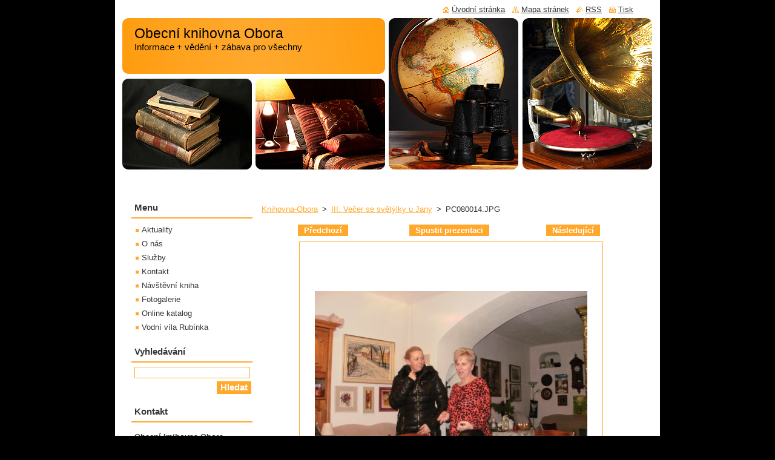

--- FILE ---
content_type: text/html; charset=UTF-8
request_url: https://obora.knihovna.cz/album/iii-vecer-se-svetylky-u-jany/pc080014-jpg/
body_size: 4994
content:
<!--[if lte IE 9]><!DOCTYPE HTML PUBLIC "-//W3C//DTD HTML 4.01 Transitional//EN" "https://www.w3.org/TR/html4/loose.dtd"><![endif]-->
<!DOCTYPE html>
<!--[if IE]><html class="ie" lang="cs"><![endif]-->
<!--[if gt IE 9]><!--> 
<html lang="cs">
<!--<![endif]-->
  <head>
    <!--[if lt IE 8]><meta http-equiv="X-UA-Compatible" content="IE=EmulateIE7"><![endif]--><!--[if IE 8]><meta http-equiv="X-UA-Compatible" content="IE=EmulateIE8"><![endif]--><!--[if IE 9]><meta http-equiv="X-UA-Compatible" content="IE=EmulateIE9"><![endif]-->
    <base href="https://obora.knihovna.cz/">
  <meta charset="utf-8">
  <meta name="description" content="">
  <meta name="keywords" content="">
  <meta name="generator" content="Webnode">
  <meta name="apple-mobile-web-app-capable" content="yes">
  <meta name="apple-mobile-web-app-status-bar-style" content="black">
  <meta name="format-detection" content="telephone=no">
    <link rel="icon" type="image/svg+xml" href="/favicon.svg" sizes="any">  <link rel="icon" type="image/svg+xml" href="/favicon16.svg" sizes="16x16">  <link rel="icon" href="/favicon.ico"><link rel="canonical" href="https://obora.knihovna.cz/album/iii-vecer-se-svetylky-u-jany/pc080014-jpg/">
<script type="text/javascript">(function(i,s,o,g,r,a,m){i['GoogleAnalyticsObject']=r;i[r]=i[r]||function(){
			(i[r].q=i[r].q||[]).push(arguments)},i[r].l=1*new Date();a=s.createElement(o),
			m=s.getElementsByTagName(o)[0];a.async=1;a.src=g;m.parentNode.insertBefore(a,m)
			})(window,document,'script','//www.google-analytics.com/analytics.js','ga');ga('create', 'UA-797705-6', 'auto',{"name":"wnd_header"});ga('wnd_header.set', 'dimension1', 'W1');ga('wnd_header.set', 'anonymizeIp', true);ga('wnd_header.send', 'pageview');var pageTrackerAllTrackEvent=function(category,action,opt_label,opt_value){ga('send', 'event', category, action, opt_label, opt_value)};</script>
  <link rel="alternate" type="application/rss+xml" href="https://obora.knihovna.cz/rss/all.xml" title="">
<!--[if lte IE 9]><style type="text/css">.cke_skin_webnode iframe {vertical-align: baseline !important;}</style><![endif]-->
    <title>PC080014.JPG :: Obecní knihovna Obora</title>
    <meta name="robots" content="index, follow">
    <meta name="googlebot" content="index, follow">   
    <link href="https://d11bh4d8fhuq47.cloudfront.net/_system/skins/v12/50000695/css/style.css" rel="stylesheet" type="text/css" media="screen,projection,handheld,tv">
    <link href="https://d11bh4d8fhuq47.cloudfront.net/_system/skins/v12/50000695/css/print.css" rel="stylesheet" type="text/css" media="print">
    <script type="text/javascript" src="https://d11bh4d8fhuq47.cloudfront.net/_system/skins/v12/50000695/js/functions.js"></script>
  
				<script type="text/javascript">
				/* <![CDATA[ */
					
					if (typeof(RS_CFG) == 'undefined') RS_CFG = new Array();
					RS_CFG['staticServers'] = new Array('https://d11bh4d8fhuq47.cloudfront.net/');
					RS_CFG['skinServers'] = new Array('https://d11bh4d8fhuq47.cloudfront.net/');
					RS_CFG['filesPath'] = 'https://obora.knihovna.cz/_files/';
					RS_CFG['filesAWSS3Path'] = 'https://b2003a4cf4.clvaw-cdnwnd.com/2fa8c04530f47631e5c103fb89a454c2/';
					RS_CFG['lbClose'] = 'Zavřít';
					RS_CFG['skin'] = 'default';
					if (!RS_CFG['labels']) RS_CFG['labels'] = new Array();
					RS_CFG['systemName'] = 'Webnode';
						
					RS_CFG['responsiveLayout'] = 0;
					RS_CFG['mobileDevice'] = 0;
					RS_CFG['labels']['copyPasteSource'] = 'Více zde:';
					
				/* ]]> */
				</script><script type="text/javascript" src="https://d11bh4d8fhuq47.cloudfront.net/_system/client/js/compressed/frontend.package.1-3-108.js?ph=b2003a4cf4"></script><style type="text/css"></style></head>  
  <body>  
    <div id="body_bg">      
      <div id="site">      
        <div id="site_top">
        
          <div id="nonFooter">
          
            <!-- HEADER -->          
            <div id="header">  
              <div id="header_box">     
                <div class="illustration">
                  <div id="logozone">               
                    <div id="logo"><a href="home/" title="Přejít na úvodní stránku."><span id="rbcSystemIdentifierLogo">Obecní knihovna Obora</span></a></div>          
                    <p id="moto"><span id="rbcCompanySlogan" class="rbcNoStyleSpan">Informace + vědění + zábava pro všechny</span></p>
                  </div>
                  <img src="https://d11bh4d8fhuq47.cloudfront.net/_system/skins/v12/50000695/img/illustration.jpg?ph=b2003a4cf4" width="875" height="250" alt="">                </div>
              </div>   
            </div>            
            <!-- /HEADER -->
            
            <!-- MAIN -->
            <div id="main"> 
                                  
              <div id="mainContent">
              
                <!-- CONTENT -->
                <div id="content">
                
                  <!-- NAVIGATOR -->
                  <div id="pageNavigator" class="rbcContentBlock">        <div class="navigator">                       <a class="navFirstPage" href="/home/">Knihovna-Obora</a>      <span><span> &gt; </span></span>          <a href="aktuality/">III. Večer se světýlky u Jany</a>      <span><span> &gt; </span></span>          <span id="navCurrentPage">PC080014.JPG</span>               </div>              <div class="cleaner"><!-- / --></div>        </div>                  <!-- /NAVIGATOR -->
                
                  



		
		           
      <div class="box">
        <div class="box_title"><h1></h1></div>
        <div class="content">

          <div class="photofull">  
                            
            <div class="pagination">
		        	<table><tr><td class="before">
						   	
	
			<a class="prev" title="Předchozí" href="/album/iii-vecer-se-svetylky-u-jany/pc080012-jpg/" onclick="RubicusFrontendIns.showPhotogalleryImage(this.href);">Předchozí</a>

		
              </td><td class="control">
	               <a id="slideshowControl" onclick="RubicusFrontendIns.startSlideshow(); return(false);" onmouseover="this.className='enableControl hover'" onmouseout="this.className='enableControl'" title="Spustit automatické procházení obrázků">
	                 Spustit prezentaci
	               </a>
	               <script type="text/javascript"> if ( RubicusFrontendIns.isPhotogalleryAjaxMode() ) { document.getElementById('slideshowControl').className = "enableControl"; } </script>
              </td><td class="after">
               	

      <a class="next" title="Následující" href="/album/iii-vecer-se-svetylky-u-jany/pc080020-jpg/" onclick="RubicusFrontendIns.showPhotogalleryImage(this.href);">Následující</a>

		
              </td></tr></table>
            </div>								
									
						<div class="cleaner"><!-- / --></div>
                                                      
						<span class="image"><span>
						  <a href="/images/200087847-d999adb8d2-public/PC080014.JPG?s3=1" onclick="return !window.open(this.href);" title="Odkaz se otevře do nového okna prohlížeče.">
                <img src="https://b2003a4cf4.clvaw-cdnwnd.com/2fa8c04530f47631e5c103fb89a454c2/system_preview_detail_200087847-d999adb8d2-public/PC080014.JPG" width="450" height="338" alt="" onload="RubicusFrontendIns.startSlideshowInterval();">
              </a>
            </span></span>
									
						<div class="cleaner"><!-- / --></div>
									             
						
									             
						<div class="cleaner"><!-- / --></div>
							
						<div class="back"><a href="aktuality/">Zpět</a></div>
            					
          </div>                
                           
        </div>
      </div>     						

		
			
      <div class="cleaner"><!-- / --></div>

		
			<script type="text/javascript">
			RubicusFrontendIns.setNextPhotogalleryImage('/album/iii-vecer-se-svetylky-u-jany/pc080020-jpg/');
			RubicusFrontendIns.setPreviousPhotogalleryImage('/album/iii-vecer-se-svetylky-u-jany/pc080012-jpg/');
			</script>
			                
                </div>
                <!-- /CONTENT -->
                
              </div>
              
              <!-- SIDEBAR -->
              <div id="sidebar">              
                <div id="sidebar_content">
                
                  <!-- MENU -->  
                  


		  <div class="box">	
        <div class="box_title"><h2>Menu</h2></div>
        <div class="box_content">

		<ul class="menu">
	<li class="first">
  
      <a href="/aktuality2/">
    
      Aktuality
      
  </a>
  
  </li>
	<li>
  
      <a href="/o-nas/">
    
      O nás
      
  </a>
  
  </li>
	<li>
  
      <a href="/sluzby/">
    
      Služby
      
  </a>
  
  </li>
	<li>
  
      <a href="/kontakt/">
    
      Kontakt
      
  </a>
  
  </li>
	<li>
  
      <a href="/navstevni-kniha/">
    
      Návštěvní kniha
      
  </a>
  
  </li>
	<li>
  
      <a href="/fotogalerie2/">
    
      Fotogalerie
      
  </a>
  
  </li>
	<li>
  
      <a href="/online-katalog/">
    
      Online katalog
      
  </a>
  
  </li>
	<li class="last">
  
      <a href="/vodni-vila-rubinka/">
    
      Vodní víla Rubínka
      
  </a>
  
  </li>
</ul>

        </div>
			</div>

					    
                  <!-- /MENU -->
                  
                  

		  <div class="box">            
        <div class="box_title"><h2>Vyhledávání</h2></div>            
        <div class="box_content">

		<form action="/search/" method="get" id="fulltextSearch">
		
		    <label for="fulltextSearchText" class="hidden">Vyhledávání</label>
      	<input type="text" id="fulltextSearchText" name="text"><br />
      	<span><input class="submit" type="submit" value="Hledat"></span>
				<div class="cleaner"><!-- / --></div>

		</form>

		    </div>
      </div>

		 
                  
                  

      <div class="box">
        <div class="box_title"><h2>Kontakt</h2></div>
        <div class="box_content">
          
		

      <p><strong>Obecní knihovna Obora</strong></p>
      
      
      <p class="address">budova Obecního úřadu Obora<br />
čp. 24 Obora <br />
67901 Skalice nad Svitavou <br />
<br />
Výpůjční doba: <br />
ÚTERÝ 16.30 - 18.30 hod.<br />
a dle individuální domluvy.</p>

	            
      
      
      <p class="phone">Telefon: 728 11 37 35<br />
Facebook: Obecní knihovna Obora<br />
</p>

	
      
	
	    <p class="email"><a href="&#109;&#97;&#105;&#108;&#116;&#111;:&#107;&#110;&#105;&#104;&#111;&#118;&#110;&#97;&#64;&#111;&#98;&#101;&#99;&#111;&#98;&#111;&#114;&#97;&#46;&#99;&#122;"><span id="rbcContactEmail">&#107;&#110;&#105;&#104;&#111;&#118;&#110;&#97;&#64;&#111;&#98;&#101;&#99;&#111;&#98;&#111;&#114;&#97;&#46;&#99;&#122;</span></a></p>

	           

		
                      
        </div>
      </div> 

					          
          
                          
                    
    
                </div>            
              </div>
              <!-- /SIDEBAR -->
            
              <hr class="cleaner">
            
            </div>
            <!-- /MAIN -->
            
            <div id="header_link">          
              <table><tr><td>
                 <div class="link">                             
                   <span class="homepage"><a href="home/" title="Přejít na úvodní stránku.">Úvodní stránka</a></span>            
                   <span class="sitemap"><a href="/sitemap/" title="Přejít na mapu stránek.">Mapa stránek</a></span>
                   <span class="rss"><a href="/rss/" title="RSS kanály">RSS</a></span>
                   <span class="print"><a href="#" onclick="window.print(); return false;" title="Vytisknout stránku">Tisk</a></span>
                 </div>
               </td><td>
                 <div class="lang">               
                   <div id="languageSelect"></div>			            
                 </div>
               </td></tr></table>
            </div>
        
          </div>
          
          <!-- FOOTER -->
          <div id="footer">          
            <div id="footer_content">             
              <span id="rbcFooterText" class="rbcNoStyleSpan">Obecní knihovna Obora (e-mail: knihovna@obecobora.cz)</span> | <span class="rbcSignatureText">Vytvořeno službou <a href="https://www.webnode.cz?utm_source=brand&amp;utm_medium=footer&amp;utm_campaign=premium" rel="nofollow" >Webnode</a></span>            
            </div>        
          </div>
          <!-- /FOOTER -->
          
        </div>
      </div>    
    </div>
  
  
    <script type="text/javascript">
		/* <![CDATA[ */

			RubicusFrontendIns.addObserver
			({

				onContentChange: function ()
        {
          RubicusFrontendIns.faqInit('faq', 'answerBlock');
        },

				onStartSlideshow: function()
				{
					$('slideshowControl').innerHTML	= '<span>Pozastavit prezentaci<'+'/span>';
					$('slideshowControl').title			= 'Pozastavit automatické procházení obrázků';
					$('slideshowControl').onclick		= RubicusFrontendIns.stopSlideshow.bind(RubicusFrontendIns);
				},

				onStopSlideshow: function()
				{
					$('slideshowControl').innerHTML	= '<span>Spustit prezentaci<'+'/span>';
					$('slideshowControl').title			= 'Spustit automatické procházení obrázků';
					$('slideshowControl').onclick		= RubicusFrontendIns.startSlideshow.bind(RubicusFrontendIns);
				},

				onShowImage: function()
				{
					if (RubicusFrontendIns.isSlideshowMode())
					{
						$('slideshowControl').innerHTML	= '<span>Pozastavit prezentaci<'+'/span>';
						$('slideshowControl').title			= 'Pozastavit automatické procházení obrázků';
						$('slideshowControl').onclick		= RubicusFrontendIns.stopSlideshow.bind(RubicusFrontendIns);
					}
				}

			 });

			  RubicusFrontendIns.faqInit('faq', 'answerBlock');

			  RubicusFrontendIns.addFileToPreload('https://d11bh4d8fhuq47.cloudfront.net/_system/skins/v12/50000695/img/loading.gif');
			  RubicusFrontendIns.addFileToPreload('https://d11bh4d8fhuq47.cloudfront.net/_system/skins/v12/50000695/img/faq_close.png');
			  
  		/* ]]> */
  	 </script>
  
  <div id="rbcFooterHtml"></div><script type="text/javascript">var keenTrackerCmsTrackEvent=function(id){if(typeof _jsTracker=="undefined" || !_jsTracker){return false;};try{var name=_keenEvents[id];var keenEvent={user:{u:_keenData.u,p:_keenData.p,lc:_keenData.lc,t:_keenData.t},action:{identifier:id,name:name,category:'cms',platform:'WND1',version:'2.1.157'},browser:{url:location.href,ua:navigator.userAgent,referer_url:document.referrer,resolution:screen.width+'x'+screen.height,ip:'18.218.217.92'}};_jsTracker.jsonpSubmit('PROD',keenEvent,function(err,res){});}catch(err){console.log(err)};};</script></body>
</html>


--- FILE ---
content_type: text/css
request_url: https://d11bh4d8fhuq47.cloudfront.net/_system/skins/v12/50000695/css/style.css
body_size: 5856
content:
html {
	height: 100%;
}
body {
	height: 100%;
	text-align: center;
	font: 0.80em Lucida Sans Unicode, Tahoma, Verdana, sans-serif;
	margin: 0;
	padding: 0;
	background: #000;   /*zmena*/
	color: #353535;
	position: relative;
}
#body_bg {
	width: 100%;
	height: 96%;
	background: #000;   /*zmena*/
	padding-top: 0;  /*zmena 15*/
	padding-bottom: 0; /*zmena 15*/
	position: relative;
}
#nonFooter {
	position: relative;
	min-height: 96%;
	padding-left: 12px; /*zmena*/
	background: url(../img/body_bg.jpg) repeat-y center;
}
/* IE6 */
* html #nonFooter { height: 100%; }
h1, h2, h3, h4, h5, h6, h7, p, ul, ol, li, cite, hr, fieldset, img, dl, dt, dd {
	margin: 0;
	padding: 0;
}
ul, li {
	list-style-type: none;
	list-style: none;
}
.hidden, #hidden {
	position: absolute;
	display: none;
}
.cleaner {
	display: block;
	clear: both;
	visibility: hidden;
	overflow: hidden;
	width: 100%;
	height: 0;
	line-height: 0;
	margin: 0;
	padding: 0;
}
#site {
	width: 900px;
	background: #000 url(../img/body_bg.jpg) repeat-y center;  /*zmena*/
	margin: 0 auto;
	text-align: left;
	height: 100%;
	position: relative;
}
/* IE6 */
* html #site { height: 94%; }
#site_top {
	width: 900px;
	/*background: url(../img/head_bg.jpg) no-repeat top;*/
	padding-top: 30px;
	height: 100%;
}
/* IE6 */
* html #site_top { height: 94%; }

#waitingTable {
	background: #FFFFFF;
	width: 100%;
	height: 100%;
}
#waitingTable td {
	text-align: center;
	vertical-align: middle;
	background: #FFFFFF;
}

/* --------- FOOTER --------- */
#footer {
	background: url(../img/foot_bg.jpg) no-repeat bottom; 
	height: 40px;
	margin-top: -5px;
}
#footer_content {
	text-align: center;
	position: relative;
	background: url(../img/body_bg.jpg) repeat-y center;
	padding-bottom: 3px;
}
/* --------- FOOTER --------- */

/* --------- HEADER ------------ */
#header {
  margin: 0;
  padding: 0;
	width: 875px; /*zmena 870*/
	height: 294px;   /*zmena 190*/
	*height: 314px;  /*zmena 210*/
}
#header_link {
	width: 840px;
	height: 30px;
	margin: 0 15px 0 15px;
	line-height: 30px;
	position: absolute;
	top: -30px;
}
/* IE6 */
* html #header_link { top: 2px; } /*zmena*/
#header_link table {
	float: right;
}
#header_link .link a {
	margin-right: 8px;
}
.homepage a {
	background: url(../img/homepage.jpg) no-repeat left;
	padding-left: 15px;
	color: #353535;
	text-decoration: underline;
}
.sitemap a {
	background: url(../img/sitemap.jpg) no-repeat left;
	padding-left: 15px;
	color: #353535;
	text-decoration: underline;
}
.rss a {
	background: url(../img/rss.jpg) no-repeat left;
	padding-left: 15px;
	color: #353535;
	text-decoration: underline;
}
.print a {
	background: url(../img/print.jpg) no-repeat left;
	padding-left: 15px;
	color: #353535;
	text-decoration: underline;
}
.homepage a:hover, .sitemap a:hover, .rss a:hover, .print a:hover {
	color: #ffa82c;
	text-decoration: underline;
}
#header_box {
	width: 875px; /*zmena 850*/
	height: 284px; /*zmena 180*/
	margin: 0;/*zmena*/
	padding: 0;
}
#header_box img {											/*zmena2*/
  margin-top: 30px;										  
															/*zmena2*/
}
#header_box img {											/*zmena2*/
    margin-top: 0px;
    /*zmena2*/
}
div.illustration {											/*zmena2*/
  margin-top: 0px;
	height: 280px;											   /*zmena2*/
	width: 875px;
	overflow: hidden;
}
#logozone {
	z-index: 11;
	position: absolute;
	color: #000;   /*zmena*/
	margin: 12px 20px 10px 20px; /*zmena*/
	width: 810px;
	overflow: hidden;
}
#logozone #logo {
  margin-bottom: 0;  /*zmena*/
	font-size: 1.8em;											   /*zmena2*/
 	line-height: 1.2em; 
	max-height: 100px;
	overflow: hidden;
}
#logozone #logo a, #logozone #logo a:hover {
	text-decoration: none;
	color: #000;   /*zmena*/
}
#logozone #moto {
  margin-top: 0;  /*zmena*/
	font-size: 1.2em;
	overflow: hidden;
}
/* --------- HEADER ---------- */

/* -------- LANGUAGE ---------- */

#languageSelect {
	padding: 0;
	margin: 0;
}
#languageSelectBody {
	margin: 0;
	padding: 0;
}
#languageSelect ul {
	display: none;
}
#languageFlags {
	padding: 0;
	margin: 0;
}
#languageSelect #languageFlags a {
	text-decoration: none;
	display: block;
	width: 16px;
	height: 16px;
	float: left;
	margin: 0 0 0 7px;
	padding: 0;
	background: transparent center center no-repeat;
}
#languageList {
	padding: 0;
	margin: 0 0 0 5px;
	display: block;
	font-size: 0.9em;
	_font-size: 0.8em;
}
#languageList .separator {
	display: inline;
}
.languageSelectbox {
	border: 1px solid #ffa82c;
	font-size: 0.85em;
	_font-size: 0.7em;
	height: 17px;
	_height: 15px;
	margin: 0 0 0 5px;
	padding: 0;
}
/* -------- LANGUAGE ---------- */

/* -------- CONTENT ---------- */
#main {
	width: 840px;
	margin: 10px 15px 5px 15px;
	padding: 0;
	overflow: hidden;
}
#mainContent {
	margin: 0 0 0 215px;
	padding: 0;
	float: left;
	width: 625px;
	min-height: 50px;
	overflow: hidden;
}
/* IE6 */
* html #mainContent { margin: 0 0 0 105px; }
#mainContent .box {
	margin: 0 0 20px 0;
}
#mainContent .box_title h2, #mainContent .box_title h1 {
	margin-bottom: 7px;
	font-weight: bold;
	font-size: 1.3em;
}
#mainContent .box_content p {
	line-height: 1.8em;
	padding: 0 0 5px 0;
}
.box_content {
	overflow: hidden;
	padding: 0;
	margin: 0;
}
#contentNarrow {
	width: 410px;
	float: left;
	padding: 0;
	margin: 0;	
}
/* IE6 */
* html #contentNarrow { width: 425px; }
#rightContent {
	width: 200px;
	float: left;
	padding: 0;
	margin: 0 0 0 15px;
	overflow: hidden;
}
/* IE6 */
* html #rigtContent { margin: 0; }
#LeftBox {
	width: 305px;
	float: left;
	margin: 0;
	padding: 0;
	overflow: hidden;
}
#RightBox {
	width: 305px;
	float: left;
	margin: 0 0 0 10px;
	padding: 0;
	overflow: hidden;
}
#RightBox .content, #LeftBox .content {
	margin: 0;
	padding: 0;
}
/* -------- CONTENT --------- */

/* -------- SIDEBAR ---------- */
#sidebar {
	float: left;
   width: 200px;
   margin: 0 0 0 -840px;
	padding: 0;
	overflow: hidden;
}
#sidebar_content {
	margin: 0;
	padding: 0;
	overflow: hidden;
}
#sidebar .box, #rightContent .box {
	margin: 0 0 20px 0;
}
#sidebar .box_title, #rightContent .box_title {
	width: 200px;
	border-bottom: 2px solid #ffa82c;
	margin-bottom: 7px;
}
#sidebar .box_title h2, #rightContent .box_title h2 {
	font-size: 1.2em;
	font-weight: bold;
	margin-left: 5px;	
}
#sidebar .box_content p, #rightContent .box_content p {
	padding: 5px;
	line-height: 1.8em;
}
/* -------- SIDEBAR ---------- */

/* -------- MENU ------------- */
.menu {
	font-size: 1em;
	line-height: 1.8em;
	margin-left: 7px
}
.menu a {
	color: #353535;
	background: url(../img/li.jpg) no-repeat 0px 6px;
	padding-left: 10px;
	text-decoration: none;
}
.menu a:hover {
	color: #ffa82c;
	text-decoration: underline;
}
ul.menu ul.level1 {
	margin-left: 10px;
	padding-left: 0;
}
ul.menu ul.level2 {
	margin-left: 20px;
	padding-left: 0;
}
ul.menu ul.level3, ul.menu ul.level4, ul.menu ul.level5, ul.menu ul.level6, {
	margin-left: 30px;
	padding-left: 0;
}
.box_content ul.menu {
	padding-left: 0;
}
.box_content ul.menu li {
	background: none;
	padding: 0;
}
.menu li.open a, .menu li.selected a, .menu li.activeSelected a {
	color: #ffa82c;
	font-weight: bold;
}
.menu .open ul a {
	color: #353535;
	font-weight: normal;
}
.menu ul.level1 a, 
.menu ul.level2 a, 
.menu ul.level3 a,
.menu ul.level4 a, 
.menu ul.level5 a,
.menu ul.level1 li.selected li a, .menu ul.level1 li.activeSelected li a, 
.menu ul.level1 li.selected ul.level2 li.selected li a, .menu ul.level1 li.activeSelected ul.level2 li.activeSelected li a, 
.menu ul.level1 li.selected ul.level2 li.selected ul.level3 li.selected li a, .menu ul.level1 li.activeSelected ul.level2 li.activeSelected ul.level3 li.activeSelected li a, 
.menu ul.level1 li.selected ul.level2 li.selected ul.level3 li.selected ul.level4 li.selected li a, .menu ul.level1 li.activeSelected ul.level2 li.activeSelected ul.level3 li.activeSelected ul.level4 li.activeSelected li a, 
.menu ul.level1 li.selected ul.level2 li.selected ul.level3 li.selected ul.level4 li.selected ul.level5 li.selected li a, .menu ul.level1 li.activeSelected ul.level2 li.activeSelected ul.level3 li.activeSelected ul.level4 li.activeSelected ul.level5 li.activeSelected li a {
	color: #353535;
	font-weight: normal;
}
.menu ul.level1 li.selected a, .menu ul.level1 li.activeSelected a, 
.menu ul.level1 li.selected ul.level2 li.selected a, .menu ul.level1 li.activeSelected ul.level2 li.activeSelected a, 
.menu ul.level1 li.selected ul.level2 li.selected ul.level3 li.selected a, .menu ul.level1 li.activeSelected ul.level2 li.activeSelected ul.level3 li.activeSelected a, 
.menu ul.level1 li.selected ul.level2 li.selected ul.level3 li.selected ul.level4 li.selected a, .menu ul.level1 li.activeSelected ul.level2 li.activeSelected ul.level3 li.activeSelected ul.level4 li.activeSelected a,  
.menu ul.level1 li.selected ul.level2 li.selected ul.level3 li.selected ul.level4 li.selected ul.level5 li.selected a, .menu ul.level1 li.activeSelected ul.level2 li.activeSelected ul.level3 li.activeSelected ul.level4 li.activeSelected ul.level5 li.activeSelected a {
	color: #ffa82c;
	font-weight: bold;
}
/* -------- MENU ------------- */

/* -------- TAGS ------------- */
ol.tags, .box_content ol.tags {
	margin: 5px 0 5px 0;
	text-align: center;
	font-size: 0.95em;
}
ol.tags li {
	padding: 0;
	color: #353535;
	list-style-type: none;
	list-style: none;	
	margin: 0 0.25em 0 0.25em;
	font-size: 1.2em;
	display: inline;
	text-align: left;
}
/* -------- TAGS ------------ */

/* -------- SEARCH ---------- */
#fulltextSearchText {
	border: 1px solid #ffa82c;
	color: #353535;
	margin-left: 5px;
	margin-right: 5px;
	width: 185px;
	padding-right: 2px;
	padding-left: 2px;
}
/* IE6 */
* html #fulltextSearchText { margin-top: -10px; }
#fulltextSearch span {
	float: right;
	margin: 5px 2px 0 0;
	padding: 0;
}
/* FireFox 2 */
#fulltextSearch span, x:-moz-any-link { margin: 5px 4px 0 0; } 
/* FireFox 3 */
#fulltextSearch span, x:-moz-any-link, x:default { margin: 5px 4px 0 0; }
/* IE6 */
* html #fulltextSearch span {
	margin: 5px 11px 0 0;
}
.submit {
	background: #ffa82c;
	border: none;
	color: #FFFFFF;
	font-size: 1.2em;
	font-weight: bold;
	padding-bottom: 2px;
	*padding-bottom: 0;
	padding-top: 1px;
	cursor: pointer;
}
#fulltextSearchResult {
	padding-bottom: 5px;
	margin-bottom: 5px;
}
#fulltextSearchResult fieldset {
	border: none;
	margin: 0;
}
.search {
	margin-bottom: 5px;
	float: left;
	width: 230px;
}
#contentNarrow .search {
	width: 140px;
}
#LeftBox .search, #RightBox .search {
	width: 295px;
}
.search label, .type label {
	width: 230px;
	float: left;
	margin-bottom: 10px;
}
#contentNarrow .search label, #contentNarrow .type label {
	width: 140px;
}
#LeftBox .search label, #LeftBox .type label, #RightBox .search label, #RightBox .type label {
	width: 295px;
	margin-bottom: 3px;
}
.type {
	margin-bottom: 5px;
	float: left;
	width: 230px;
	margin-left: 15px;
}
#contentNarrow .type {
	width: 140px;
}
#LeftBox .type, #RightBox .type {
	width: 295px;
	margin-left: 0;
}
#fulltextSearchTextResult {
	border: 1px solid #ffa82c;
	width: 230px;
}
#contentNarrow #fulltextSearchTextResult {
	width: 140px;
}
#LeftBox #fulltextSearchTextResult, #RightBox #fulltextSearchTextResult {
	width: 295px;
}
#fulltextSearchTypeResult {
	border: 1px solid #ffa82c;
	width: 230px;
	*width: 232px;
}
/* IE6 */
* html #fulltextSearchTypeResult { width: 229px; }
#contentNarrow #fulltextSearchTypeResult {
	width: 140px;
	*width: 142px;
}
/* IE6 */
* html #contentNarroe #fulltextSearchTypeResult { 	width: 139px; }
#LeftBox #fulltextSearchTypeResult, #RightBox #fulltextSearchTypeResult {
	width: 295px;
	*width: 297px;
}
.btnarea {
	float: left;
	margin-left: 15px;
	*margin-left: 10px;
	margin-top: 24px;
}
#LeftBox .btnarea, #RightBox .btnarea {
	float: right;
	margin: 5px 10px 5px 0;
	*margin: 5px 4px 5px 0;
}
/* IE6*/
* html #LeftBox .btnarea { margin: 5px 3px 5px 0; }
* html #RigtBox .btnarea { margin: 5px 3px 5px 0; }
p.size, #mainContent .box_content p.size {
	line-height: 1.3em;
	font-size: 0.9em;
	padding-bottom: 0;
	padding-top: 3px;
}
/* -------- SEARCH ---------- */

/* -------- NAVIGATOR ------- */
#pageNavigator {
	margin-bottom: 10px;
}
.navigator {
	line-height: 1.8em;
}
.navigator span span {
	margin-left: 3px;
	margin-right: 3px;
}
/* -------- NAVIGATOR ------- */

/* ------- POOL ------------- */
.poll {
	margin-left: 5px;
}
.poll h3 {
	font-size: 0.9em;
	margin-bottom: 7px;
	_margin-bottom: 10px;
}
/* IE6 */
* html .poll h3 { margin-bottom: 10px; }
.poll img, .poll a img, .box_content .poll img, .box_content .poll a img {
	border: none;
	text-decoration: none;
	margin: 0;
}
.poll .pollbar a {
	border: none;
	text-decoration: none;
}
.poll .pollbar {
	margin-top: 3px;
	width: 100%;
}
#mainContent .poll .pollbar {
	margin-top: 3px;
	width: 99%;
}
.poll .question a {
	text-decoration: underline;
}
.poll .question a:hover {
	text-decoration: underline;
}
#mainContent .box_content .poll p, #sidebar .box_content .poll p {
	*line-height: 0.35em;
	margin: 0 0 8px;
	padding: 0;
}
/*FireFox 2 */
#mainContent .box_content .poll p, x:-moz-any-link { line-height: 1em; } 
/*FireFox 3*/
#mainContent .box_content .poll p, x:-moz-any-link, x:default { line-height: 1em; }
/*FireFox 2 */
#sidebar .box_content .poll p, x:-moz-any-link { line-height: 1em; } 
/*FireFox 3*/
#sidebar .box_content .poll p, x:-moz-any-link, x:default { line-height: 1em; }
/* IE6 */
* html #mainContent .box_content .poll p { line-height: 0.35em; margin: 0 0 10px; }
/* IE6 */
* html #sidebar .box_content .poll p { line-height: 0.35em; margin: 0 0 10px; }
/* ------- POOL ------------- */

/* ------- WSW -------------- */
.box_content img {
	margin: 5px;
}
a {
	color: #ffa82c;
	text-decoration: underline;
}
a:hover {
	color: #353535;
	text-decoration: underline;
}
h1, h2 {
	margin-bottom: 7px;
	font-weight: bold;
	font-size: 1.3em;
}
h3 {
	margin-bottom: 7px;
	font-weight: bold;
	font-size: 1.1em;
}
h4 {
	margin-bottom: 7px;
	font-weight: bold;
	font-size: 1em;
}
h5, h6 {
	margin-bottom: 7px;
	font-weight: bold;
	font-size: 0.9em;
}
.box_content ol {
	margin-left: 40px;
}
.box_content ol li ol {
	margin-left: 20px;
}
.box_content ol li {
	list-style-image: none;
	list-style-position: outside;
	list-style-type: decimal;
	padding-bottom: 2px;
	padding-top: 2px;
}
.box_content ul {
	padding-left: 15px;
}
.box_content ul li {
	background: url(../img/li.jpg) no-repeat 0px 8px;
	padding: 2px 0 2px 10px;
}
blockquote {
	color: #ffa82c;
	font-style: italic;
	margin: 0 5px;
	padding: 5px;
}
table {
	border-collapse: collapse;
	margin: 0;
}
/*FireFox 2 */
table, x:-moz-any-link { margin-left: 1px; } 
/*FireFox 3*/
table, x:-moz-any-link, x:default { margin-left: 1px; }
/* IE6 */
* html table { font-size: 0.9em; }
.modernTable {
	border-collapse: collapse;
	margin: 0;
}
/*FireFox 2 */
.modernTable , x:-moz-any-link { margin-left: 1px; } 
/*FireFox 3*/
.modernTable , x:-moz-any-link, x:default { margin-left: 1px; }
/* IE6 */
* html .modernTable { font-size: 0.9em; }
.modernTable thead tr td {
	background: #ffa82c;
	border: 1px solid #ffa82c;
	color: #ffffff;
	font-weight: bold;
	padding-left: 5px;
	padding-right: 5px;
	margin: 0;
}
.modernTable tbody tr td {
	background: none;
	border: 1px solid #ffa82c;
	color: #353535;
	padding-left: 8px;
	padding-right: 5px;
	margin: 0;
}
.rbcWidgetArea {
	margin-top: 5px;
	margin-bottom: 5px;
}
/* ------- WSW -------------- */

/* ------- ARTICLE ---------- */
#sidebar .article, #rightContent .article {
	overflow: hidden;
	margin: 0;
	padding: 0 5px 0 5px;
}
.article h3 a {
	color: #353535;
}
.article h3 a:hover {
	color: #ffa82c;
}
.article ins {
	text-decoration: none;
	color: #ffa82c;
	font-size: 0.85em;
}
.article .articleContent {
	margin-top: 5px;
	margin-bottom: 10px;
	overflow: hidden;
	line-height: 1.8em;
}
.article .articleContent img {
	margin: 5px;
}
.articleDetail ins {
	text-decoration: none;
	color: #ffa82c;
	font-size: 0.85em;
}
.articleDetail img {
	margin: 5px;
}
/* ------- ARTICLE ---------- */

/* ------- LINK and INFO ----- */
.archive {
	font-weight: bold;
	margin-bottom: 5px;
}
.pagingInfo {
	float: left;
}
#sidebar .pagingInfo, #rightContent .pagingInfo {
	float: none;
}
.back {
	font-weight: bold;
	margin-top: 5px;
}
.rbcTags h4 {
	display: block;
	float: left;
	margin: 4px 7px 0 0;
}
.rbcTags .tags {
	line-height: 1.8em;
	padding: 0 0 5px 0;
}
/* ------- LINK and INFO ----- */

/* ------- PAGING ------------ */
.paging {
	float: right;
	font-size: 0.85em;
}
#sidebar .paging, #rightContent .paging {
	margin-top: 5px;
	float: none;
}
.leftEnd, .left  {
	background: #ffa82c;
	color: #ffffff;
	font-weight: bold;
	line-height: 1.5em;
	margin-right: 3px;
	padding: 0 2px 2px 2px;
	text-decoration: none;
}
.leftEnd:hover, .left:hover {
	color: #353535;
	text-decoration: none;
}

.paging  .selected {
	font-weight: bold;
	font-size: 1.2em;
}
.right, .rightEnd {
	background: #ffa82c;
	color: #ffffff;
	font-weight: bold;
	line-height: 1.5em;
	margin-left: 3px;
	padding: 0 2px 2px 2px;
	text-decoration: none;
}
.rightEnd:hover, .right:hover {
	color: #353535;
	text-decoration: none;
}
.separator {
	display: none;
}
a .pageText {
	background: #ffa82c;
	color: #ffffff;
	font-weight: bold;
	line-height: 1.5em;
	padding: 0 2px 2px 2px;
	text-decoration: none;
}
a:hover .pageText {
	color: #353535;
}
/* ------- PAGING ------------ */

/* ------ DISCUSSION --------- */
.diskuze fieldset {
	border: none;
	margin: 0;
}
.diskuze label {
	float: left;
	width: 193px;
	padding: 0 7px 0 0;
	margin-bottom: 10px;
}
#sidebar .diskuze label, #rightContent .diskuze label {
	width: 190px;
	margin-bottom: 3px;
	padding: 0;
}
#contentNarrow .diskuze label {
	width: 143px;
}
#LeftBox .diskuze label, #RightBox .diskuze label {
	width: 295px;
	margin-bottom: 3px;
	padding: 0;
}
.diskuze #postAuthor, .diskuze #postEmail, .diskuze #postTitle, .diskuze .feWebFormInput {
	border: 1px solid #ffa82c;
	width: 410px;
	padding-left: 2px;
	padding-right: 2px;
	font: 0.95em Lucida Sans Unicode, Tahoma, Verdana, sans-serif;
}
#contentNarrow .diskuze #postAuthor, #contentNarrow .diskuze #postEmail, #contentNarrow .diskuze #postTitle, #contentNarrow .diskuze .feWebFormInput {
	width: 250px;
}
#sidebar .diskuze #postAuthor, #sidebar .diskuze #postEmail, #sidebar .diskuze #postTitle, #rightContent .diskuze #postAuthor, #rightContent .diskuze #postEmail, #rightContent .diskuze #postTitle, #sidebar .diskuze .feWebFormInput, #rightContent .diskuze .feWebFormInput {
	width: 190px;
	margin-bottom: 5px;
}
#LeftBox .diskuze #postAuthor, #LeftBox .diskuze #postEmail, #LeftBox .diskuze #postTitle, #RightBox .diskuze #postAuthor, #RightBox .diskuze #postEmail, #RightBox .diskuze #postTitle, #LeftBox .diskuze .feWebFormInput, #RightBox .diskuze .feWebFormInput {
	width: 295px;
	margin-bottom: 5px;
}
.diskuze #postText, .diskuze .feWebFormTextarea {
	border: 1px solid #ffa82c;
	width: 410px;
	height: 100px;
	float: left;
	padding-left: 2px;
	padding-right: 2px;
	font: 0.95em Lucida Sans Unicode, Tahoma, Verdana, sans-serif;
}
/* IE6 */
* html .diskuze #postText, /* IE6 */
* html .diskuze .feWebFormTextarea { width: 413px; }
#sidebar .diskuze #postText, #rightContent .diskuze #postText, #sidebar .diskuze .feWebFormTextarea, #rightContent .diskuze .feWebFormTextarea {
	width: 190px;
}
#contentNarrow .diskuze #postText, #contentNarrow .diskuze .feWebFormTextarea {
	width: 250px;
}
#RightBox .diskuze #postText, #LeftBox .diskuze #postText, #RightBox .diskuze .feWebFormTextarea, #LeftBox .diskuze .feWebFormTextarea {
	width: 295px;
}
.diskuze .btn {
	float: right;
	margin-right: 6px;
	margin-top: 5px;
}
/* WebKit */
@media screen and (-webkit-min-device-pixel-ratio:0){
.diskuze .btn { margin-right: 8px; }
#contentNarrow .diskuze .btn, 
#sidebar .diskuze .btn, 
#rightContent .diskuze .btn, 
#LeftBox .diskuze .btn, 
#RightBox .diskuze .btn { margin-right: 4px; }
}
/*FireFox 2 */
.diskuze .btn , x:-moz-any-link { margin-right: 9px; }
#contentNarrow .diskuze .btn , x:-moz-any-link { margin-right: 4px; }
#sidebar .diskuze .btn , x:-moz-any-link { margin-right: 4px; }
#rightContent .diskuze .btn , x:-moz-any-link { margin-right: 4px; }
#LeftBox .diskuze .btn , x:-moz-any-link { margin-right: 4px; }
#RightBox .diskuze .btn , x:-moz-any-link { margin-right: 4px; }
/*FireFox 3*/
.diskuze .btn , x:-moz-any-link, x:default { margin-right: 9px; }
#contentNarrow .diskuze .btn , x:-moz-any-link, x:default { margin-right: 4px; }
#sidebar .diskuze .btn , x:-moz-any-link, x:default { margin-right: 4px; }
#rightContent .diskuze .btn , x:-moz-any-link, x:default { margin-right: 4px; }
#LeftBox .diskuze .btn , x:-moz-any-link, x:default { margin-right: 4px; }
#RightBox .diskuze .btn , x:-moz-any-link, x:default { margin-right: 4px; }
/* IE7, IE 8 */
.diskuze .btn { *margin-right: 4px; }
#contentNarrow .diskuze .btn, 
#sidebar .diskuze .btn, 
#rightContent .diskuze .btn, 
#LeftBox .diskuze .btn, 
#RightBox .diskuze .btn { *margin-right: 2px; }
/* IE6 */
* html .diskuze .btn { margin-right: 2px; }
* html #sidebar .diskuze .btn { margin-right: 3px; }
* html #rightContent .diskuze .btn { margin-right: 3px; }
* html #LeftBox .diskuze .btn { margin-right: 3px; }
* html #RightBox .diskuze .btn { margin-right: 3px; }
.formError {
	margin: 5px 0 5px 0;
}
ul.formError {
	margin: 0 0 15px 15px;
}
ul.formError li {
	background: url(../img/li.jpg) no-repeat 0px 6px;
	padding-left: 10px;
}
ul.formError li span {
	font-weight: bold;
}
.diskuze label.wrong {
	font-weight: bold;
	color: #F44949;
}
.diskuze input.wrong {
	font-weight: bold;
	border: 1px solid #F44949;
}
.post {
	border-bottom: 1px solid #B9B9B9;
	height: auto;
	margin: 0 0 15px 120px;
	overflow: hidden;
	padding: 0 0 5px;
}
#sidebar .post, #rightContent .post {
	margin: 0 0 15px 100px;
}
.level-1, #sidebar .level-1, #rightContent .level-1 {
	margin-left: 5px;
}
.level-2 {
	margin-left: 30px;
}
#sidebar .level-2, #rightContent .level-2 {
	margin-left: 20px;
}
.level-3 {
	margin-left: 60px;
}
#sidebar .level-3, #rightContent .level-3 {
	margin-left: 40px;
}
.level-4 {
	margin-left: 90px;
}
#sidebar .level-4, #rightContent .level-4 {
	margin-left: 80px;
}
.post .head h3 {
	font-size: 1em;
	font-weight: bold;
	padding: 0;
	margin: 0;
	text-decoration: none;
}
.post .head p, #mainContent .box_content .post .head p, #contentNarrow .box_content .post .head p {
	margin: 0;
	padding: 0;
}
.post .head .user {
	color: #ffa82c;
	font-weight: bold;
}
.post .head ins {
	color: #ffa82c;
	text-decoration: none;
}
.post .reply a {
	font-weight: bold;
}
.newPost {
	font-weight: bold;
	margin-top: 5px;
}
/* ------ DISCUSSION --------- */

/* ------ FAQ ---------------- */
.question h3.title {
	text-decoration: underline;
	cursor: pointer;
}
.question h3.title:hover {
	color: #ffa82c;
}
.hideAnswer {
	background: url(../img/faq_close.png) no-repeat 0px 2px;
	padding-left: 15px;
	color: #ffa82c;
}
.viewAnswer {
	background: url(../img/faq_open.png) no-repeat 0px 2px;
	padding-left: 15px;
}
/* ------ FAQ ---------------- */

/* ----- LINKS -------------- */
.item {
	border-bottom: 1px solid #B9B9B9;
	margin-bottom: 10px;
	padding-bottom: 5px;
}
.item h2.title {
	font-size: 1em;
	margin-bottom: 5px;
}
.item h2.title a {
	color: #353535;
}
.item h2.title a:hover {
	color: #ffa82c;
}
.item .uri { }
.itemContent {
	line-height: 1.5em;
}
/* ----- LINKS -------------- */

/* ---- SERVERMAP ----------- */
ul.ServerMap {
	padding-left: 5px;
	margin-left: 10px;
}
ul.ServerMap li {
	list-style-image: none;
	list-style-position: outside;
	list-style-type: none;
	padding: 3px 0 0 0;
	background: none;
}
ul.ServerMap a {
	background: url(../img/li.jpg) no-repeat 0px 7px;
	padding-left: 10px;
}
ul.ServerMap ul {
	padding-left: 15px;
}
/* ---- SERVERMAP ----------- */

/* ---- PRODUCTS ------------ */
.product {
	margin-bottom: 10px;
	margin-top: 5px;
}
#sidebar .product, #rightContent .product {
	margin-left: 5px;
}
.product .title {
	font-size: 1.2em;
	font-weight: bold;
	margin-left: 140px;
}
#sidebar .product .title, #rightContent .product .title {
	font-size: 1.2em;
	font-weight: bold;
	margin-left: 0;
}
.product .title a {
	color:#353535;
}
.product .title a:hover {
	color: #ffa82c;
}
.product .image {
	float: left;
	height: 100%;
	margin-top: -25px;
	width: 140px;
}
#sidebar .product .image, #rightContent .product .image {
	float: left;
	margin-top: 0;
	width: 200px;
}
.product .image a {
	border: none;
	text-decoration: none;
}
.product .image a img {
	border: 1px solid #ffa82c;
	text-decoration: none;
}
.product .image a:hover img {
	border: 1px solid #353535;
	text-decoration: none;
}
.product .text {
	line-height: 1.5em;
	margin-left: 140px;
}
#sidebar .product .text, #rightContent .product .text {
	margin-left: 0;
	margin-top: 5px;
}
.productDetail { }
.productDetail .image {
	display: block;
	margin: 0;
	text-align: center;
}
.productDetail .image a {
	border: none;
	text-decoration: none;
}
.productDetail .image a img {
	border: 1px solid #ffa82c;
	text-decoration: none;
}
.productDetail .image a:hover img {
	border: 1px solid #353535;
	text-decoration: none;
}
.productDetail .text {
	margin-top: 5px;
}
/* ---- PRODUCTS ------------ */

/* ---- PHOTOGALLERY -------- */
.photo118 a.photo {
	width: 118px;
	float: left;
	text-decoration: none;
}
.photo200 a.photo {
	width: 200px;
	float: left;
	text-decoration: none;
	margin: 0 0 10px 60px;
}
#sidebar .photo200 a.photo, #rightContent .photo200 a.photo {
	margin: 0 0 10px 0;
}
#sidebar .photo118 a.photo, #rightContent .photo118 a.photo {
	margin: 0 0 10px 40px;
}
#contentNarrow .photo118 a.photo {
	margin: 0 0 10px 15px;
}
#contentNarrow .photo200 a.photo {
	margin: 0 0 10px 100px;
}
#LeftBox .photo118 a.photo, #RightBox .photo118 a.photo {
	margin: 0 0 10px 20px;
}
#LeftBox .photo200 a.photo, #RightBox .photo200 a.photo {
	margin: 0 0 10px 50px;
}
a.photo {
	margin: 0 0 10px 25px;
	overflow: hidden;
	font-size: 85%;
	border: 1px solid #ffa82c;
	cursor: pointer;
	font-weight: normal;
	text-align: center;
	padding-bottom: 5px;
	text-decoration: none;
}
a.photo:hover {
	border: 1px solid #353535;
	font-weight: normal;
	text-decoration: none;
}
a.photo .name {
	color: #ffa82c;
	text-decoration: none;
}
a.photo:hover .name {
	border: none;
	font-weight: normal;
	color: #353535;
	text-decoration: none;
}
.photo118 a.photo span.image {
	position: relative;
	display: block;
	margin: 0 auto;
	width: 118px;
	height: 118px;
	border: none;
}
.photo200 a.photo span.image {
	position: relative;
	display: block;
	margin: 0 auto;
	width: 200px;
	height: 200px;
	border: none;
}
a.photo span.image span {
	*position: absolute;
	*top: 50%;
	*left: 50%;
}
a.photo span.image img {
	margin: 0;
	border: 0;
	border: none;
}
a.photo span.image img {
	position: absolute;
	top: 0;
	bottom: 0;
	left: 0;
	right: 0;
	margin: auto;	
	*position: relative;
	*top: -50%;
	*left: -50%;
	*margin: 0;
	*overflow: hidden;
	border: none;
}
.photofull {
	margin-top: 15px;
	visibility: 
}
.photofull span.image {
	position: relative;
	display: block;
	margin: 0 auto 10px;
	text-align: center;
	width: 500px;
	height: 500px;
	border: 1px solid #ffa82c;
}
/* IE6 */
* html .photofull span.image { margin: 0 0 0 50px; width: 502px; height: 502px; }
#contentNarrow .photofull span.image {
	width: 405px;
	height: 405px;
}
/* IE6 */
* html #contentNarrow .photofull span.image { width: 407px; height: 407px; margin: 0; }
#LeftBox .photofull span.image, #RightBox .photofull span.image {
	width: 300px;
	height: 300px;
}
/* IE6 */
* html #LeftBox .photofull span.image { width: 302px; height: 302px; margin: 0; }
* html #RightBox .photofull span.image { width: 302px; height: 302px; margin: 0; }
/* IE7 and IE8 */
.photofull span.image span {
	*position: absolute;
	*top: 50%;
	*left: 50%;
}
.photofull span.image img {
	margin: 0;
	border: 0;
}
.photofull span.image img {
	position: absolute;
	top: 0;
	bottom: 0;
	left: 0;
	right: 0;
	margin: auto;	
	*position: relative;
	*top: -50%;
	*left: -50%;
	*margin: 0;
	*overflow: hidden;
}
.pagination {
	margin-bottom: 10px;
	margin-left: 56px;
}
/* IE6 */
* html .pagination { margin-left: 47px; }
#contentNarrow .pagination {
	margin-left: 0;
}
#LeftBox .pagination, #RightBox .pagination {
	margin-left: 0;
}
/* IE6 */
* html .pagination table { _font-size: 0.9em; }
.pagination .before {
	width: 150px;
}
#contentNarrow .pagination .before {
	width: 201px;
}
#LeftBox .pagination .before, #RightBox .pagination .before {
	width: 150px;
}
.pagination .control {
	width: 201px;
	text-align: center;
}
#contentNarrow .pagination .control {
	width: 402px;
	padding-top: 10px;
}
#LeftBox .pagination .control, #RightBox .pagination .control {
	width: 300px;
	padding-top: 10px;
}
.pagination .after {
	width: 150px;
	text-align: right;
}
#contentNarrow .pagination .after {
	width: 210px;
}
#LeftBox .pagination .after, #RightBox .pagination .after {
	width: 150px;
}
.pagination .prev {
	background: #ffa82c;
	color: #FFFFFF;
	margin-right: 10px;
	margin-left: 3px;
	padding: 2px 10px;
	text-decoration: none;
	font-weight: bold;
}
.pagination .next {
	background: #ffa82c;
	color: #FFFFFF;
	padding: 2px 10px;
	margin-left: 10px;
	margin-right: 3px;	
	text-decoration: none;	
	font-weight: bold;
}
.pagination .prev:hover, .pagination .next:hover {
	background: #ffa82c;
	color: #000000;
	text-decoration: none;
}

#slideshowControl {
	background: #ffa82c;
	color: #FFFFFF;
	padding: 2px 10px;
	text-decoration: none;
	cursor: pointer;
	font-weight: bold;
}
#slideshowControl:hover {
	background: #ffa82c;
	color: #000000;
	text-decoration: none;
	cursor: pointer;
}
/* ---- PHOTOGALLERY -------- */

/* ------- USER LOGIN ------- */
.privateAccessForm {
	margin: 0 0 10px 0;
	overflow: hidden;
	padding: 0;
}
*html .privateAccessForm table {
	font-size: 0.9em;
}
.privateAccessForm h2 {
	font-size: 1.3em;
	font-weight: bold;
	margin-bottom: 7px;
}
.privateAccessForm form {
	margin-left: 10px;
}
.privateAccessForm p {
	margin: 5px 0 5px 0;
}
.privateAccessForm label {
	font-weight: bold;
	margin-left: 5px;
}
.privateAccessForm fieldset {
	border: none;
	margin: 0;
	padding: 10px;
}
.privateAccessForm #postUserName, .privateAccessForm #postPasswd {
	border: 1px solid #ffa82c;
	font-family: Lucida Sans Unicode,Tahoma,Verdana,sans-serif;
	height: 1.5em;
	margin: 0 0 5px 5px;
	width: 200px;
	padding-left:2px;
	padding-right:2px;
}
.privateAccessForm .error {
	margin: 10px 0 10px 10px;
	color: #ffa82c;
}
#lostPasswordLink , .formSuffixLinks  {
	margin: 5px 0 0 0;
}
#lostPasswordLink a , .formSuffixLinks a  {
	color: #ffa82c;
	text-decoration: underline;	
}
#lostPasswordLink a:hover , .formSuffixLinks a:hover  {
	color: #353535;
}
/* ------- USER LOGIN ------- */








/* -- forms ---------------------------------------- */

.rbcFormDescription
{
	margin: 0 0 15px;
}

.diskuze label.groupLabel {
	margin-bottom: 5px !important;
}

.diskuze .formTextarea {
	margin-bottom: 5px;
}

.diskuze .formTextarea label {
	display: block !important;
	position: relative;
}

.diskuze .choicesGroup {
	position: relative;
	float: right;
	width: 425px;
	margin: -5px 0 10px;
	padding: 0;
}

.diskuze .choicesGroup label {
	float: none !important; 
	display: inline !important;
	margin: 0 !important;
	font-weight: normal !important;
}

.diskuze .choicesGroup input {
	position: relative !important;
	top: 2px;
	float: none !important;
	width: auto !important;
	height: auto !important;
	background: transparent none !important;
	border: none !important;
	margin: 5px 0 !important;
}

.diskuze select {
	width: 415px;
	margin-bottom: 6px;
	padding: 2px;
	font-family: Arial, Helvetica, Tahoma, sans-serif;
}

.fileInput {
	position: relative;
	width: 425px;
	margin-bottom: 6px;
	overflow: hidden;
	white-space: nowrap;
}

.fileInputBase {
	height: 0px;
	width: auto;
	overflow: hidden;
}

.ie .fileInputBase
{
	height: auto;
	width: auto;
	overflow: hidden;
}

.ie .fileInputBase input
{
	position: absolute;
	display: block;
	top: -1px;
	left: 0;
	width: 170px;
	height: 25px;
	font-size: 22px;
	z-index: 5;
	opacity: 0;
	filter: alpha(opacity=0);
	cursor: pointer;
}

@media screen and (-ms-high-contrast: active), (-ms-high-contrast: none) {
	.fileInputBase
	{
		height: auto;
		width: auto;
		overflow: hidden;
	}

	.fileInputBase input
	{
		position: absolute;
		display: block;
		top: -1px;
		left: 0;
		width: 170px;
		height: 25px;
		font-size: 22px;
		z-index: 5;
		opacity: 0;
		filter: alpha(opacity=0);
		cursor: pointer;
	}
}

.fileInputCover {
	position: relative;
	width: 425px;
	overflow: hidden;
}

.fileInputText {
	position: relative;
	top: 0;
	left: 0;
	padding: 0 0 0 7px;
	white-space: nowrap;
	z-index: 1;
	cursor: default;
}

.fileInputSelect {
	position: relative;
	display: inline-block;
	background-color: #ffa82c;
	line-height: 23px;
	color: #fff;
	padding: 0 15px;
	cursor: pointer;
}

#contentNarrow .diskuze select, #contentNarrow .diskuze .fileInput, #contentNarrow .diskuze .fileInputCover, #contentNarrow .diskuze .choicesGroup {
	width: 256px;
}

#sidebar .diskuze select, #sidebar .diskuze .fileInput, #sidebar .diskuze .fileInputCover, #sidebar .diskuze .choicesGroup, 
#rightContent .diskuze select, #rightContent .diskuze .fileInput, #rightContent .diskuze .fileInputCover, #rightContent .diskuze .choicesGroup {
	float: none;
	clear: both;
	width: 196px;
	margin-bottom: 5px;
}

#LeftBox .diskuze select, #LeftBox .diskuze .fileInput, #LeftBox .diskuze .fileInputCover, #LeftBox .diskuze .choicesGroup, 
#RightBox .diskuze select, #RightBox .diskuze .fileInput, #RightBox .diskuze .fileInputCover, #RightBox .diskuze .choicesGroup {
	width: 301px;
	margin-bottom: 5px;
}

/* -- end: forms ----------------------------------- */

